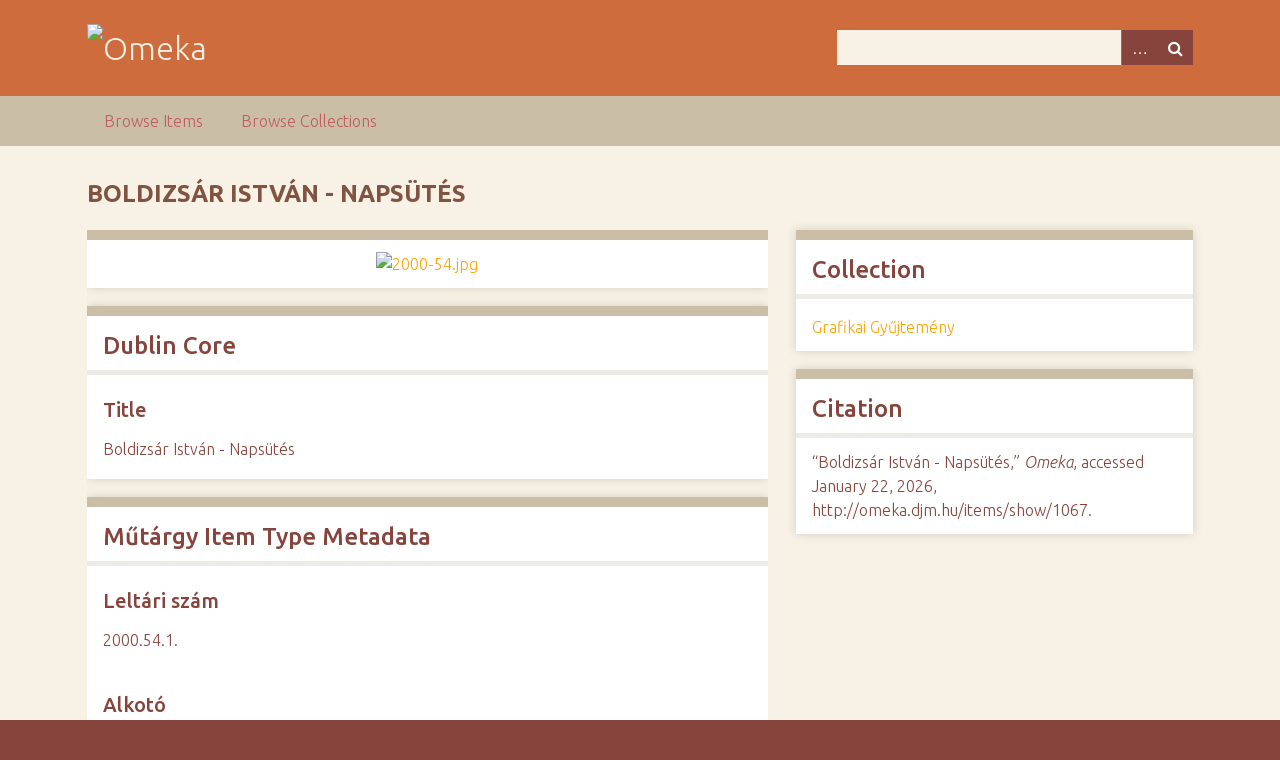

--- FILE ---
content_type: text/html; charset=utf-8
request_url: http://omeka.djm.hu/items/show/1067
body_size: 2477
content:
<!DOCTYPE html>
<html class="autumn" lang="en-US">
<head>
    <meta charset="utf-8">
    <meta name="viewport" content="width=device-width, initial-scale=1">
    
        <title>Boldizsár István - Napsütés &middot; Omeka</title>

    <link rel="alternate" type="application/rss+xml" title="Omeka RSS Feed" href="/items/browse?output=rss2" /><link rel="alternate" type="application/atom+xml" title="Omeka Atom Feed" href="/items/browse?output=atom" />
    <!-- Plugin Stuff -->
    
    <!-- Stylesheets -->
    <link href="//fonts.googleapis.com/css?family=Ubuntu:300,400,500,700,300italic,400italic,500italic,700italic" media="all" rel="stylesheet" type="text/css" >
<link href="/application/views/scripts/css/iconfonts.css?v=2.6.1" media="screen" rel="stylesheet" type="text/css" >
<link href="/themes/seasons/css/normalize.css?v=2.6.1" media="screen" rel="stylesheet" type="text/css" >
<link href="/themes/seasons/css/style.css?v=2.6.1" media="screen" rel="stylesheet" type="text/css" >
<link href="/themes/seasons/css/print.css?v=2.6.1" media="print" rel="stylesheet" type="text/css" >
    <!-- JavaScripts -->
    
    <script type="text/javascript" src="//ajax.googleapis.com/ajax/libs/jquery/1.12.4/jquery.min.js"></script>
<script type="text/javascript">
    //<!--
    window.jQuery || document.write("<script type=\"text\/javascript\" src=\"\/application\/views\/scripts\/javascripts\/vendor\/jquery.js?v=2.6.1\" charset=\"utf-8\"><\/script>")    //-->
</script>
<script type="text/javascript" src="//ajax.googleapis.com/ajax/libs/jqueryui/1.11.2/jquery-ui.min.js"></script>
<script type="text/javascript">
    //<!--
    window.jQuery.ui || document.write("<script type=\"text\/javascript\" src=\"\/application\/views\/scripts\/javascripts\/vendor\/jquery-ui.js?v=2.6.1\" charset=\"utf-8\"><\/script>")    //-->
</script>
<script type="text/javascript">
    //<!--
    jQuery.noConflict();    //-->
</script>
<script type="text/javascript" src="/application/views/scripts/javascripts/vendor/selectivizr.js?v=2.6.1"></script>
<script type="text/javascript" src="/application/views/scripts/javascripts/vendor/jquery-accessibleMegaMenu.js?v=2.6.1"></script>
<script type="text/javascript" src="/application/views/scripts/javascripts/vendor/respond.js?v=2.6.1"></script>
<script type="text/javascript" src="/themes/seasons/javascripts/jquery-extra-selectors.js?v=2.6.1"></script>
<script type="text/javascript" src="/themes/seasons/javascripts/seasons.js?v=2.6.1"></script>
<script type="text/javascript" src="/application/views/scripts/javascripts/globals.js?v=2.6.1"></script></head>
<body class="items show">
    <a href="#content" id="skipnav">Skip to main content</a>
        <div id="wrap">
        <header role="banner">
            <div id="site-title">
                <a href="http://omeka.djm.hu" ><img src="http://omeka.djm.hu/files/theme_uploads/06a69b1f811eb705b1b6ff5fd10f227f.png" alt="Omeka" /></a>
            </div>
            <div id="search-container" role="search">
                                <form id="search-form" name="search-form" action="/search" method="get">    <input type="text" name="query" id="query" value="" title="Search">        <div id="advanced-form">
        <fieldset id="query-types">
            <legend>Search using this query type:</legend>
            <label><input type="radio" name="query_type" id="query_type-keyword" value="keyword" checked="checked">Keyword</label><br>
<label><input type="radio" name="query_type" id="query_type-boolean" value="boolean">Boolean</label><br>
<label><input type="radio" name="query_type" id="query_type-exact_match" value="exact_match">Exact match</label>        </fieldset>
                <fieldset id="record-types">
            <legend>Search only these record types:</legend>
                        <input type="checkbox" name="record_types[]" id="record_types-Item" value="Item" checked="checked"> <label for="record_types-Item">Item</label><br>
                        <input type="checkbox" name="record_types[]" id="record_types-File" value="File" checked="checked"> <label for="record_types-File">File</label><br>
                        <input type="checkbox" name="record_types[]" id="record_types-Collection" value="Collection" checked="checked"> <label for="record_types-Collection">Collection</label><br>
                    </fieldset>
                <p><a href="/items/search">Advanced Search (Items only)</a></p>
    </div>
        <button name="submit_search" id="submit_search" type="submit" value="Search">Search</button></form>
                            </div>
                    </header>

        <nav id="top-nav" class="top" role="navigation">
            <ul class="navigation">
    <li>
        <a href="/items/browse">Browse Items</a>
    </li>
    <li>
        <a href="/collections/browse">Browse Collections</a>
    </li>
</ul>        </nav>

        <div id="content" role="main" tabindex="-1">
            
<h1>Boldizsár István - Napsütés</h1>

<div id="primary">

        <div class="item-file image-jpeg"><a class="download-file" href="http://omeka.djm.hu/files/original/2dcfb5822d59cf1ebae14c301e43e595.jpg"><img class="full" src="http://omeka.djm.hu/files/fullsize/2dcfb5822d59cf1ebae14c301e43e595.jpg" alt="2000-54.jpg" title="2000-54.jpg"></a></div>        
    <div class="element-set">
        <h2>Dublin Core</h2>
            <div id="dublin-core-title" class="element">
        <h3>Title</h3>
                    <div class="element-text">Boldizsár István - Napsütés</div>
            </div><!-- end element -->
    </div><!-- end element-set -->
<div class="element-set">
        <h2>Műtárgy Item Type Metadata</h2>
            <div id="mtrgy-item-type-metadata-leltri-szm" class="element">
        <h3>Leltári szám</h3>
                    <div class="element-text">2000.54.1.</div>
            </div><!-- end element -->
        <div id="mtrgy-item-type-metadata-alkot" class="element">
        <h3>Alkotó</h3>
                    <div class="element-text">Boldizsár István</div>
            </div><!-- end element -->
        <div id="mtrgy-item-type-metadata-cm" class="element">
        <h3>Cím</h3>
                    <div class="element-text">Napsütés</div>
            </div><!-- end element -->
        <div id="mtrgy-item-type-metadata-kszts-ideje" class="element">
        <h3>Készítés ideje</h3>
                    <div class="element-text">é.n.</div>
            </div><!-- end element -->
        <div id="mtrgy-item-type-metadata-anyag-s-technika" class="element">
        <h3>Anyag és technika</h3>
                    <div class="element-text">papír, rézkarc</div>
            </div><!-- end element -->
        <div id="mtrgy-item-type-metadata-mret" class="element">
        <h3>Méret</h3>
                    <div class="element-text">4 x 5,5 cm</div>
            </div><!-- end element -->
        <div id="mtrgy-item-type-metadata-megszerzs-mdja" class="element">
        <h3>Megszerzés módja</h3>
                    <div class="element-text">hagyaték, utólagos leltározás</div>
            </div><!-- end element -->
        <div id="mtrgy-item-type-metadata-llapot" class="element">
        <h3>Állapot</h3>
                    <div class="element-text">ép</div>
            </div><!-- end element -->
    </div><!-- end element-set -->
    
    
</div><!-- end primary -->

<aside id="sidebar">

    <!-- The following returns all of the files associated with an item. -->
    
    <!-- If the item belongs to a collection, the following creates a link to that collection. -->
        <div id="collection" class="element">
        <h2>Collection</h2>
        <div class="element-text"><p><a href="/collections/show/2">Grafikai Gyűjtemény</a></p></div>
    </div>
    
    <!-- The following prints a list of all tags associated with the item -->
    
    <!-- The following prints a citation for this item. -->
    <div id="item-citation" class="element">
        <h2>Citation</h2>
        <div class="element-text">&#8220;Boldizsár István - Napsütés,&#8221; <em>Omeka</em>, accessed January 22, 2026, <span class="citation-url">http://omeka.djm.hu/items/show/1067</span>.</div>
    </div>

</aside>

<ul class="item-pagination navigation">
    <li id="previous-item" class="previous"><a href="/items/show/1066">&larr; Previous Item</a></li>
    <li id="next-item" class="next"><a href="/items/show/1068">Next Item &rarr;</a></li>
</ul>

</div><!-- end content -->

<footer role="contentinfo">

        <div id="custom-footer-text">
                                </div>

        <p>Proudly powered by <a href="http://omeka.org">Omeka</a>.</p>

    
</footer>

</div><!--end wrap-->

<script type="text/javascript">
jQuery(document).ready(function () {
    Omeka.showAdvancedForm();
    Omeka.skipNav();
    Omeka.megaMenu("#top-nav");
    Seasons.mobileSelectNav();
});
</script>

</body>

</html>
